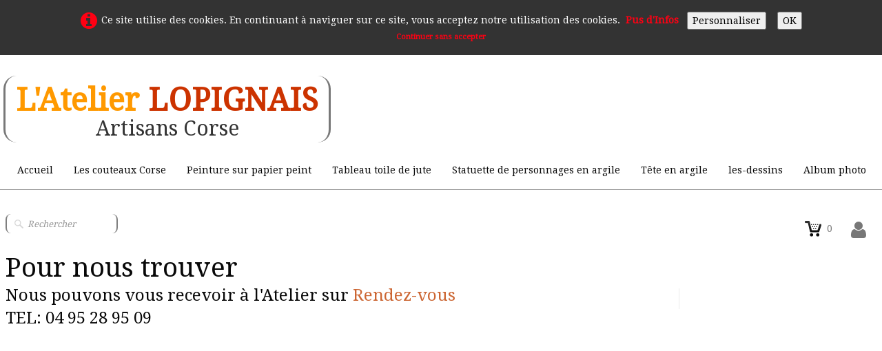

--- FILE ---
content_type: text/html
request_url: https://www.atelierlopignais.com/plan.html
body_size: 5201
content:
<!doctype html><html lang="fr"><head><meta charset="utf-8"><title>Catre google Lopigna</title><meta name="author" content="Serge Martelloni"><meta name="rating" content="General"><meta name="description" content="carte google lopigna"><link rel="preload" href="_frame/style.css" as="style"><link rel="preload" href="_scripts/bootstrap/css/bootstrap.min.css" as="style"><link rel="preload" href="_scripts/bootstrap/fonts/fontawesome-webfont.woff2?v=4.3.0" as="font" type="font/woff2" crossorigin><link rel="preload" href="_scripts/bootstrap/css/font-awesome.min.css" as="style"><!--PRELOAD--><meta property="og:url" content="https://www.atelierlopignais.com/plan.html"><meta property="og:type" content="website"><meta property="og:site_name" content="Atelier-Lopignais-artisanat d art-corse"><meta property="og:title" content="Catre google Lopigna"><meta property="og:description" content="carte google lopigna"><meta property="og:image" content="https://www.atelierlopignais.com/_media/img/thumb/icone-site.webp"><meta property="og:image:width" content="144"><meta property="og:image:height" content="108"><meta name="twitter:card" content="summary_large_image"><meta name="twitter:title" content="Catre google Lopigna"><meta name="twitter:description" content="carte google lopigna"><meta name="twitter:image" content="https://www.atelierlopignais.com/_media/img/thumb/icone-site.webp"><meta name="generator" content="Lauyan TOWeb 14.0.1.102"><meta name="viewport" content="width=device-width, initial-scale=1.0"><link href="rss.xml" rel="alternate" type="application/rss+xml"><link href="_media/img/thumb/icone-site.webp" rel="shortcut icon" type="image/png"><link href="_media/img/thumb/icone-site.webp" rel="apple-touch-icon"><meta name="msapplication-TileColor" content="#5835b8"><meta name="msapplication-TileImage" content="_media/img/thumb/icone-site.webp"><link href="_scripts/bootstrap/css/bootstrap.min.css" rel="stylesheet"><link href="https://fonts.googleapis.com/css?family=Droid+Serif&display=swap" rel="stylesheet"><link href="_frame/style.css" rel="stylesheet"><link rel="stylesheet" href="_scripts/jquery/ui/jquery.ui.css"><link rel="stylesheet" href="_scripts/bootstrap/css/font-awesome.min.css"><style>.raty-comp{padding:8px 0;font-size:10px;color:#FD9317}.tw-blogbar{display:flex;align-items:center}@media (max-width:767px){.tw-blogbar{flex-direction:column;}}.ta-left{text-align:left}.ta-center{text-align:center}.ta-justify{text-align:justify}.ta-right{text-align:right}.float-l{float:left}.float-r{float:right}.flexobj{flex-grow:0;flex-shrink:0;margin-right:1em;margin-left:1em}.flexrow{display:flex !important;align-items:center}.flexrow-align-start{align-items:start}@media (max-width:767px){.flexrow{flex-direction:column}.flexrow-align-start{align-items:center}}.cookie-consent{width:100%;padding:16px 0;position:relative;z-index:9800;text-align:center;}.ckc-bottom{position:fixed;bottom:0;left:0;right:0;height:auto;}.cookie-consent,.cookie-consent button{font-size:100%}.cookie-consent a{font-weight:bold;text-decoration:none}.cookie-consent a:hover{text-decoration:underline}.cookie-consent .no-deco-hover a:hover{text-decoration:none}</style><link href="_frame/print.css" rel="stylesheet" type="text/css" media="print"><script src="_scripts/cookie/gdpr-ckie.js"></script><script>(function(i,s,o,g,r,a,m){i['GoogleAnalyticsObject']=r;i[r]=i[r]||function(){(i[r].q=i[r].q||[]).push(arguments)},i[r].l=1*new Date();a=s.createElement(o),m=s.getElementsByTagName(o)[0];a.async=1;a.src=g;m.parentNode.insertBefore(a,m)})(window,document,"script","https://www.google-analytics.com/analytics.js","ga");ga("create","UA-559833-1","auto");ga("set","anonymizeIp",true);ga("send","pageview");</script><script async src="https://www.googletagmanager.com/gtag/js?id=G-E04G6J2Z7D"></script><script>window.dataLayer=window.dataLayer||[];function gtag(){dataLayer.push(arguments);}gtag("js",new Date());gtag("config","G-E04G6J2Z7D",{"anonymize_ip":true});if(!getCookieConsent("ga")){window["ga-disable-UA-559833-1"]=true;gtag("consent","update",{"analytics_storage":"denied"});}else{gtag("consent","update",{"analytics_storage":"granted"});}</script></head><body><div id="site"><div id="page"><!--pagehead--><main id="content" class="container-fluid"><nav id="toolbar1" class="navbar"><div class="navbar-inner"><div class="container-fluid"><ul id="toolbar1_l" class="nav"><li><a id="logo" href="./" aria-label="logo"><span id="logo-lt">L'Atelier</span><span id="logo-rt"> Lopignais</span><br><span id="logo-sl">Artisans Corse</span></a></li></ul><button type="button" class="btn btn-navbar collapsed" aria-label="Menu" data-toggle="collapse" data-target=".nav-collapse"><span style="color:gray;text-shadow:none">Menu</span></button><div class="nav-collapse collapse"><ul id="toolbar1_r" class="nav pull-right"><li><ul id="mainmenu" class="nav"><li><a href="./">Accueil</a></li><li><a href="couteau-corse.html">Les couteaux Corse</a></li><li><a href="panneaux-muraux.html">Peinture sur papier peint</a></li><li><a href="tableau-toile-de-jute.html">Tableau toile de jute</a></li><li><a href="statuette-argile.html">Statuette de personnages en argile</a></li><li><a href="tete-argile.html">Tête en argile</a></li><li><a href="sous-verre.html">les-dessins</a></li><li><a href="album-photos.html">Album photo</a></li></ul></li></ul></div></div></div></nav><div class="row-fluid"><div class="span12"></div></div><nav id="toolbar3" class="navbar"><div class="navbar-inner"><div class="container-fluid"><ul id="toolbar3_l" class="nav"><li><form id="searchbox" class="navbar-search" action="_search2.html"><input type="text" name="req" id="searchbox-req" class="search-query" placeholder="Rechercher"></form></li></ul><ul id="toolbar3_r" class="nav pull-right"><li><a id="button-cart" data-container="body" href="_checkout.html" title="Panier"><span id="sc_pcount"></span></a></li><li><a id="button-login" href="_accounts.php" title="Mon compte"><i class="fa fa-user fa-2x"></i></a></li></ul></div></div></nav><h1>Pour nous trouver</h1><div id="topic" class="row-fluid"><div id="topic-inner"><div id="top-content" class="span9"><div class="twpara-row row-fluid"><div id="oynnHRdN" class="span12 tw-para "><div class="ptext"><p><span style="font-size:24px;">Nous pouvons vous recevoir à l'Atelier sur<span style="color:#CC6633;"> Rendez-vous</span></span></p><p><span style="font-size:24px;">TEL: 04 95 28 95 09</span></p><p><iframe src="https://www.google.com/maps/embed?pb=!1m18!1m12!1m3!1d2960.218128383953!2d8.839873315448163!3d42.10279897920499!2m3!1f0!2f0!3f0!3m2!1i1024!2i768!4f13.1!3m3!1m2!1s0x12da0cce08deec77%3A0xa9655c7ed2b9a92a!2sAtelier+Lopignais!5e0!3m2!1sfr!2sfr!4v1445091785408" width="600" height="450" frameborder="0" style="border:0" allowfullscreen></iframe></p><p><script src="http://www.google-analytics.com/urchin.js" type="text/javascript">
</script>
<script type="text/javascript">
_uacct = "UA-559833-1";
urchinTracker();
</script></p><p style="text-align:right;"><br></p></div></div></div></div><div id="top-sb" class="span3"><div id="br42un2x" class="tw-para twps-panel"><div class="ptext"><p><script type="text/javascript"><!--
google_ad_client = "pub-0777698879377753";
google_ad_width = 160;
google_ad_height = 600;
google_ad_format = "160x600_as";
google_ad_type = "text_image";
google_ad_channel ="";
//--></script>
<script type="text/javascript"
  src="http://pagead2.googlesyndication.com/pagead/show_ads.js">
</script></p></div></div></div></div></div><nav id="toolbar2" class="navbar"><div class="navbar-inner"><div class="container-fluid"><ul id="toolbar2_l" class="nav"></ul><ul id="toolbar2_r" class="nav pull-right"><li><div id="sharebox"><a target="_blank" href="rss.xml" type="application/rss+xml" rel="noopener"><img style="width:32px;height:32px" src="_frame/tw-share-rss@2x.png" alt="rss"></a></div></li></ul></div></div></nav><div id="footerfat" class="row-fluid"><div class="span12"><div class="row-fluid"></div></div></div><div id="footersmall" class="row-fluid"><div class="span12"><div id="foot-sec1" class="span4 "><a href="condition-de-vente.html" id="lnk9e6412c6">Conditions générales de ventes</a><div><br><div><a href="information-commandes.html" id="lnkd8344f2d">Informations sur les commandes</a></div><div><br></div><div><a href="expedition-colis.html" id="lnk2e3dd19f">Expédition des colis</a></div></div><div><br></div><div><a href="politique-de-confidentialite.html" title="Politique de confidentialité" id="lnk687b9174">Politique de confidentialité</a></div><div><br></div></div><div id="foot-sec2" class="span4 "><a href="plan.html" id="lnkc673f194">Nous trouver</a><div><br><div><a href="presentation-atelier.html" id="lnk56796b2a">Qui sommes nous</a></div><div><br></div><a href="liens-deux.html" id="lnka60838f6">Liens recommandés</a></div></div><div id="foot-sec3" class="span4 ">Copyright 2024. Tout droits réservés<br>Contactez l'auteur à serge.martelloni@orange.fr</div></div></div></main><!--pagefoot--></div></div><script src="_scripts/jquery/jquery.min.js"></script><script src="_scripts/jquery/ui/jquery.ui.min.js"></script><script src="_scripts/bootstrap/js/bootstrap.min.js"></script><script>function ucc(){var a=sessionStorage.getItem("0ee6-cart")||"";if(!a||a=="")b=0;else{var b=0;var c=0;do{c=a.indexOf(")",c);if(c>0){e=c-1;while(e>=0&&a[e]!="=")e--;b+=parseInt(a.substring(e+1,c));c++}}while(c>0)}$("#sc_pcount").text(b)}function showParag(id){if(id.length>1&&id[0]!="#")id="#"+id;var p=$(id).is("a")?$(id).parent().parent():$(id).parent();$("html,body").animate({scrollTop:p.offset().top},"slow");}function onChangeSiteLang(href){var i=location.href.indexOf("?");if(i>0)href+=location.href.substr(i);document.location.href=href;}</script><script>$(document).ready(function(){ucc();$("#button-cart").popover({placement:"bottom",html:true,content:function(){return sessionStorage.getItem("0ee6-popover")||"<small>VOTRE PANIER EST VIDE</small>"},trigger:"hover"});$("#searchbox>input").click(function(){$(this).select();});if($(window.location.hash).length)showParag(window.location.hash);if(location.href.indexOf("?")>0&&location.href.indexOf("twtheme=no")>0){$("#dlgcookies").hide();$("#toolbar1,#toolbar2,#toolbar3,#footersmall,#footerfat").hide();var idbmk=location.href;idbmk=idbmk.substring(idbmk.lastIndexOf("#")+1,idbmk.lastIndexOf("?"));if(idbmk!=""){idbmk=idbmk.split("?")[0];if($("#"+idbmk+"_container").length)idbmk+="_container";$("html,body").animate({scrollTop:$("#"+idbmk).offset().top},0);}}if(getCookieConsent("fnckie"))$("#cksw-fnckie").attr("checked",true);if(getCookieConsent("ga"))$("#cksw-ga").attr("checked",true);if(getCookieConsent("fb"))$("#cksw-fb").attr("checked",true);customCookies(true);if(!getCookieConsent("cookieconsent")){$("#site").prepend("<div id='cookieconsent' class='cookie-consent'><span class='no-deco-hover'><a href='politique-de-confidentialite.html' rel='nofollow'><i class='fa fa-info-circle fa-2x' style='vertical-align:middle;margin-right:6px'></i></a></span>Ce site utilise des cookies. En continuant à naviguer sur ce site, vous acceptez notre utilisation des cookies. &nbsp;<a href='politique-de-confidentialite.html'>Pus d'Infos</a>&nbsp;<button class='ckie-btn' style='margin-left:8px;margin-right:8px' onclick='openDlgCookies()'>Personnaliser</button><button class='ckie-btn' onclick='setCookieConsent(\"cookieconsent\",1)'>OK</button><div style='font-size:80%'><a href='#' onclick='return(ignoreCookies())'>Continuer sans accepter</a></div></div>");}$("#site").prepend("<a href='javascript:void(0)' class='toTop' title='Haut de page'><i class='fa fa-arrow-circle-up fa-2x toTopLink'></i></a>");var offset=220;var duration=500;$(window).scroll(function(){if($(this).scrollTop()>offset){$(".toTop").fadeIn(duration);}else{$(".toTop").fadeOut(duration);}});$(".toTop").click(function(event){event.preventDefault();$("html, body").animate({scrollTop:0},duration);return(false);});if(typeof onTOWebPageLoaded=="function")onTOWebPageLoaded();});</script></body></html><div id="dlgcookies" title="Consentement des cookies"><div style="max-height:200px"><table><td style="padding:0 10px 10px 2px;vertical-align:top;"><div class="onoffswitch"><input type="checkbox" name="onoffswitch" class="onoffswitch-checkbox" id="cksw-fnckie" disabled checked><label class="onoffswitch-label" for="cksw-fnckie" disabled style="cursor:default"></label></div></td><td style="width:100%;vertical-align:top;padding-bottom:10px"><p style="font-size:110%;font-weight:300;margin:0">Cookies techniques</p><p style="font-size:90%;font-weight:normal;margin:0">Les cookies techniques sont essentiels au bon fonctionnement du site et ne collectent pas de données personnelles. Ils ne peuvent pas être désactivés car ils assurent des services de base (notamment liés à la sécurité), permettent de mémoriser vos préférences (comme par exemple la langue) et d’optimiser votre expérience de navigation du site.</p></td> </tr><td style="padding:0 10px 10px 2px;vertical-align:top;"><div class="onoffswitch"><input type="checkbox" name="onoffswitch" class="onoffswitch-checkbox" id="cksw-ga"><label class="onoffswitch-label" for="cksw-ga"></label></div></td><td style="width:100%;vertical-align:top;padding-bottom:10px"><p style="font-size:110%;font-weight:300;margin:0">Google Analytics</p><p style="font-size:90%;font-weight:normal;margin:0">Google Analytics est un service utilisé sur notre site Web qui permet de suivre, de signaler le trafic et de mesurer la manière dont les utilisateurs interagissent avec le contenu de notre site Web afin de l’améliorer et de fournir de meilleurs services.</p></td> </tr><td style="padding:0 10px 10px 2px;vertical-align:top;"><div class="onoffswitch"><input type="checkbox" name="onoffswitch" class="onoffswitch-checkbox" id="cksw-fb"><label class="onoffswitch-label" for="cksw-fb"></label></div></td><td style="width:100%;vertical-align:top;padding-bottom:10px"><p style="font-size:110%;font-weight:300;margin:0">Facebook</p><p style="font-size:90%;font-weight:normal;margin:0">Notre site Web vous permet d’aimer ou de partager son contenu sur le réseau social Facebook. En l'utilisant, vous acceptez les règles de confidentialité de Facebook: <a href="https://www.facebook.com/policy/cookies/" rel="noreferrer" target="_blank">https://www.facebook.com/policy/cookies/</a> </p></td> </tr></table></div></div>

--- FILE ---
content_type: text/css
request_url: https://www.atelierlopignais.com/_frame/style.css
body_size: 9745
content:
.cookie-consent{color:#FFFFFF;background:hsla(0,0%,0%,0.8)}.cookie-consent a{color:#FF0013}
:root{--megamenu-info-width:350px;--megamenu-col-width:150px;--megamenu-col-shape:none;--megamenu-txtclr:#000000;--megamenu-bkgclr:#FFFFFF;--megamenu-link-spacing:10px;--megamenu-link-txtclr:#000000;--megamenu-link-hover-txtclr:#FFFFFF;--megamenu-link-hover-bkgclr:#000000;--megamenu-mobile-display:block;}.sidenav,.close-sidebar{	position:fixed;	z-index:10000;	display:block;	top:var(--sidebar-pos,20%);	left:0;	width:var(--sidebar-btn-width,24px);	height:var(--sidebar-btn-height,60px);	background-color:var(--sidebar-bkg,#000000d9);	background:linear-gradient(90deg,var(--sidebar-bkg,#000000d9) 75%,var(--sidebar-link-hover-clr,#f1f1f1) 100%);			border-radius:0 6px 6px 0;	clip:rect(auto,auto,auto,auto);	clip-path:inset(0 0 0 0);	border-top:solid var(--sidebar-link-hover-clr,#f1f1f1) 1px;	border-bottom:solid var(--sidebar-link-hover-clr,#f1f1f1) 1px}.open-sidebar{	top:0;	left:0;	width:var(--sidebar-width,100%);	height:100%;	background:none;	background-color:var(--sidebar-bkg,#000000d9);	border-radius:0;	border:0;	padding-top:8px;	transition:.5s;	overflow-x:hidden;	cursor:default}.close-sidebar{	cursor:pointer}.sidenav a{	padding:.25em 32px .25em 26px;	text-decoration:none;	font-size:120%;	color:var(--sidebar-link-clr,#818181);	display:block;	transition:.3s;	text-align:var(--sidebar-link-align,center)}.sidenav a:hover{	color:var(--sidebar-link-hover-clr,#f1f1f1)}.sidenav a.closebtn{	font-size:36px;	font-weight:bold;	text-align:right;	padding-left:0;	padding-right:10px;	margin-right:20px;	margin-left:calc(100% - 36px - 20px);	margin-bottom:10px}.sidenav.open-sidebar a{	display:block}.sidenav.close-sidebar a{	display:none}.sidenav hr{	margin-left:var(--sidebar-btn-width,24px);	margin-right:var(--sidebar-btn-width,24px)}.sidenav.close-sidebar p{	display:block;	position:absolute;	right:0;	top:0;	color:var(--sidebar-link-hover-clr,#f1f1f1);	font-family:system-ui;	font-size:16px;	font-weight:bold;	padding:calc(var(--sidebar-btn-height,60px) / 2 - 12px) 2px calc(var(--sidebar-btn-height,60px) / 2 - 12px) 0px;	width:var(--sidebar-btn-width,24px);	max-height:var(--sidebar-btn-height,60px);	text-align:center}.sidenav.open-sidebar p{	display:none}@media screen and (max-height:450px){	.sidenav a{font-size:80%}	.sidenav a.closebtn{margin-bottom:0}}.vert-shake{transform:translateY(0);animation:vert-shake-anim linear 30s infinite}@keyframes vert-shake-anim{0.4%,3.6%{transform:translateY(-5px)}0.8%,3.2%{transform:translateY(5px)}1.2%,2.0%,2.8%{transform:translateY(-5px)}1.6%,2.4%{transform:translateY(5px)}3.61%{transform:translateY(0px)}}.nav-tabs>.active>a,.nav-tabs>.active>a:hover,.nav-tabs>.active>a:focus{	color:var(--tab-active-color,#555);	background-color:var(--tab-active-bkg,#fff);	border-color:var(--tab-border-color,#ddd);	font-weight:bold;		border-bottom-color:transparent}.nav-tabs>li:not(.active)>a:hover,.nav-tabs>li:not(.active)>a:focus{	color:var(--tab-hover-color,var(--tab-inactive-color,#0088CC));	background-color:var(--tab-hover-bkg,#11111111);	border-bottom-color:var(--tab-border-color,#ddd)}.nav-tabs>li:not(.active)>a{	color:var(--tab-inactive-color,#0088CC)}.nav-tabs{	margin:14px 0 0 0;	padding-left:6px;	border-bottom:0;display:flex;	justify-content:var(--tab-align,normal)}.tab-content{padding-bottom:0;padding:14px 14px 0 14px;border:solid 1px var(--tab-border-color,#ddd);	margin:0 1px 16px 1px;	border-radius:4px}.tab-pane>.tw-para{	margin-bottom:16px}.nav-tabs>li{	display:inline-flex;	user-select:none}.navbar .nav.dc-btn,.dropdown.dc-btn{position:unset}.dropdown-content{	display:none;	position:absolute;	color:var(--megamenu-txtclr);	background-color:var(--megamenu-bkgclr);	width:100vw;	left:0;	box-shadow:0px 8px 16px 0px rgba(0,0,0,0.2);	z-index:9999}.dropdown-content .dc-header{	background-color:var(--megamenu-link-txtclr);	color:var(--megamenu-link-hover-bkgclr);	padding:10px;	font-size:120%}.dropdown-content .header:empty{	display:none}.dropdown:hover .dropdown-content{	display:block}.dc-column{	padding:calc(2px + var(--megamenu-link-spacing)*2/3);	display:inline-block;	min-width:var(--megamenu-col-width);	border-style:var(--megamenu-col-shape)}.dc-column.info{	border:none;	min-width:var(--megamenu-info-width)}.dc-column p{	font-weight:bold;	padding:8px 0 4px var(--megamenu-link-spacing);	margin:0;	max-width:calc(var(--megamenu-info-width) - 8px)}.dc-column.info p{	padding-left:4px}.dc-column span{	font-size:90%;	padding:4px;	display:block;	max-width:calc(var(--megamenu-info-width) - 8px)}.dc-column img{	margin-left:4px;	max-width:calc(var(--megamenu-info-width) - 8px)}.dc-column a{	text-decoration:none;	display:block;	text-align:left;	float:none;	color:var(--megamenu-link-txtclr);			padding:var(--megamenu-link-spacing)}.dc-column a:hover{	color:var(--megamenu-link-hover-txtclr);	background-color:var(--megamenu-link-hover-bkgclr)}.dc-row{	display:flex;	flex-direction:row;	flex-wrap:wrap}@media (max-width:640px){	.mobile-menu-full-height{		height:100%;		overflow-y:scroll;	}}@media (max-width:640px){	.navbar .nav.dc-btn{display:var(--megamenu-mobile-display)}	.dropdown-content{position:relative}	.dc-column{width:calc(100% - 26px)}	:root{		--megamenu-info-width:calc(100% - 12px - 8px);	}}.imgwait{min-width:24px;min-height:24px;background-image:url("[data-uri]");background-position:center;background-repeat:no-repeat;background-size:contain}html,body{height:100%}h1,h2,h3,h4,h5,h6{word-wrap:break-word}#modalEv{color:#000}#site{min-height:100%;overflow-x:hidden}#ppform{text-align:center}button:focus{outline:none !important}.no-opct{opacity:0.5}.no-opct:hover{opacity:1}.no-color{filter:grayscale(100%)}.no-color:hover{filter:greyscale(0%)}.txt-center{text-align:center}.obj-center{display:flex;justify-content:center;align-items:center;align-content:center}@media (max-width:767px){.nowrap-phone{white-space:nowrap}}@media print{.pquantity,.pagination{display:none}}.no-left-margin{margin-left:0px !important}.no-right-margin{margin-right:0px !important}.ckie-btn{margin-left:8px}.ckie-btn-rtl{margin-right:8px}.recaptcha-wall{font-family:Roboto,helvetica,arial,sans-serif;font-size:10px;line-height:1.3;background:#f9f9f9;color:#000;border:1px solid #d3d3d3;min-height:74px;width:320px;border-radius:3px;box-shadow:0 0 4px 1px rgba(0,0,0,0.08)}.recaptcha-info{display:inline-block;min-height:74px;width:232px;padding-left:8px;padding-top:8px;text-align:center}.recaptcha-info>p{text-align:justify;font-size:13px;margin-bottom:8px}.recaptcha-info>button{font-family:Roboto,helvetica,arial,sans-serif}.form-actions>.btn-primary[disabled]{cursor:not-allowed}.form-actions>.btn-primary[disabled]:hover{color:#d3d3d3}.recaptcha-logo{display:inline-block;min-height:74px;vertical-align:top;width:64px;text-align:center;color:grey;margin:0 8px}.recaptcha-logo>img{padding:8px 0 4px 0;font-size:10px;font-weight:400;line-height:10px}.onoffswitch,.btn-onoff{position:relative;width:48px;min-width:48px;-webkit-user-select:none;-moz-user-select:none;user-select:none;display:inline-block}.onoffswitch-checkbox,.btn-onoff-checkbox{display:none}.onoffswitch-label{display:block;overflow:hidden;cursor:pointer;height:20px;padding:0;line-height:20px;border:2px solid #e3e3e3;border-radius:20px;background-color:transparent;transition:background-color 0.3s ease-in}.onoffswitch-label:before{content:"";display:block;width:20px;height:20px;margin:0px;background:#fff;position:absolute;top:0;bottom:0;right:26px;border:2px solid #e3e3e3;border-radius:20px;transition:all 0.3s ease-in 0s}.onoffswitch-checkbox:checked + .onoffswitch-label{background-color:#99ccff}.onoffswitch-checkbox:checked + .onoffswitch-label,.onoffswitch-checkbox:checked + .onoffswitch-label:before{border-color:#99ccff}.onoffswitch-checkbox:checked + .onoffswitch-label:before{right:0px}.btn-onoff-label{display:block;overflow:hidden;cursor:pointer;height:20px;padding:0;line-height:20px;border:2px solid #e3e3e3;border-radius:20px;background-color:transparent;transition:background-color 0.3s ease-in}.btn-onoff-label:before{content:"";display:block;width:20px;height:20px;margin:0px;background:#fff;position:absolute;top:0;bottom:0;right:26px;border:2px solid #e3e3e3;border-radius:20px;transition:all 0.3s ease-in 0s}.btn-onoff-checkbox:checked + .btn-onoff-label{background-color:#99ccff}.btn-onoff-checkbox:checked + .btn-onoff-label,.btn-onoff-checkbox:checked + .btn-onoff-label:before{border-color:#99ccff}.btn-onoff-checkbox:checked + .btn-onoff-label:before{right:0px}.btn-onoff{margin-right:10px}.error{display:none;background-repeat:no-repeat;background-position-y:center;background-size:1em;padding-left:1.5em;font-size:80%;color:red;background-image:url("data:image/svg+xml,%3Csvg xmlns='http://www.w3.org/2000/svg' width='1em' height='1em' viewBox='0 0 24 24'%3E%3Cpath fill='%23f00' d='M12 0c-6.627 0-12 5.373-12 12s5.373 12 12 12 12-5.373 12-12-5.373-12-12-12zm-1.351 6.493c-.08-.801.55-1.493 1.351-1.493s1.431.692 1.351 1.493l-.801 8.01c-.029.282-.266.497-.55.497s-.521-.215-.55-.498l-.801-8.009zm1.351 12.757c-.69 0-1.25-.56-1.25-1.25s.56-1.25 1.25-1.25 1.25.56 1.25 1.25-.56 1.25-1.25 1.25z'/%3E%3C/svg%3E")}.twsharebtnbar-left,.twsharebtnbar-right,.twsharebtnbar-center{width:100%;margin:6px 0 20px 0;display:flex;flex-flow:wrap}.twsharebtnbar-right{flex-direction:row-reverse}.twsharebtnbar-center{justify-content:center}.twsharebtn,.twsharebtn-margin{line-height:1;padding:14px 0 0 0}.twsharebtn-margin{margin-right:20px}.frm-drop-shadow{margin-right:12px;margin-left:12px}.wa-btn{padding-top:17px}.pi-btn{padding-top:14px}.sk-btn{padding-top:16px}.wa-btn>a,.wa-btn>a:hover,.pi-btn>a,.pi-btn>a:hover,.sk_btn>a,.sk-btn>a:hover{text-decoration:none;color:#fff}.wa-btn>a>span{font-family:"Segoe UI";font-size:11px;font-weight:bolder;color:#fff;height:20px;padding:2px 6px 3px 26px;margin-top:8px;background:url(whatsapp.png);background-color:#67b351;background-repeat:no-repeat;background-position:bottom left;border-radius:3px}.pi-btn>a>span{font-family:"Segoe UI";font-size:11px;font-weight:bolder;color:#fff;height:20px;padding:2px 6px 3px 26px;margin-top:8px;background:url(pinterest.png);background-color:#d70925;background-repeat:no-repeat;background-position:bottom left;border-radius:3px}.sk-btn>a>span{font-family:"Segoe UI";font-size:11px;font-weight:bolder;color:#fff;height:20px;padding:2px 6px 3px 20px;margin-top:8px;background:url(skype.png);background-color:#39a9eb;background-repeat:no-repeat;background-position:bottom left;border-radius:8px}.kfcounter:after{content:attr(data-unit);position:absolute;top:0;font-size:50%}.lfmap{overflow:hidden;max-width:100%}.bkg-video{position:absolute;top:50%;left:50%;transform:translateX(-50%) translateY(-50%);min-width:100%;min-height:100%;width:auto;height:auto;z-index:-1;overflow:hidden}#topic{margin:0 auto}.navbar{margin:0}.navbar .nav{margin-right:0}.navbar-inner{border-style:none;background:none;filter:alpha(opacity=100)}.navbar-inner .container-fluid{margin:0;padding:0}.imgcarousel-left{	float:left;	margin:0 1em 6px 0}.imgc-left5px{	margin-top:5px;	margin-left:5px}.imgcarousel-right{	float:right;	margin:0 0 6px 1em}.imgc-right5px{	margin-top:5px;	margin-right:5px}@media only screen and (max-width:600px){	.imgcarousel-right,.imgcarousel-left{		float:unset;		margin-left:0;		margin-right:0;	}}.imgc-center5px{	margin-top:5px}.imgcarousel-center{	display:flex;	justify-content:center;	flex-wrap:wrap;	margin:0 0 .8em}.carousel-indicators li{	box-shadow:0px 0px 2px 1px hsla(0,0%,0%,0.75)}.carousel-indicators li.small{	width:8px;	height:8px;	margin-left:5px;	border:solid #fff 1px}.carousel-indicators li.small{	background-color:hsla(0,0%,0%,0.1)}.carousel-indicators li.small.active{	background:hsla(0,0%,100%,0.5)}.carousel-inner.fade-trans>.item{transition:opacity 0.7s ease-in-out;left:0 !important}.carousel-inner.fade-trans>.next.left,.carousel-inner.fade-trans>.prev.right{opacity:1;z-index:1}.carousel-inner.fade-trans>.active.left,.carousel-inner.fade-trans>.active.right{opacity:0;z-index:2}.nav .dropdown .dropdown-menu li{position:relative;z-index:999}legend{color:inherit}#mainmenu li.dropdown.open>.dropdown-toggle{background-color:transparent}#mainmenu li>a{text-shadow:none}#toolbar li>a{text-shadow:none}#logo:hover{text-decoration:none}.posrel{position:relative}.album_nav_btn_shd{text-shadow:0 0 6px #000}.album_nav_btn{position:absolute;top:30%;opacity:0.4}.album_nav_btn:hover{opacity:0.9}.album_nav_btn2{opacity:0.4;margin:0 4px 16px 4px}.album_nav_btn2:hover{opacity:0.9}#calendar{margin:16px 0 16px;border:1px solid rgba(0,0,0,0.2);border-radius:8px}.cal-nav{margin-top:8px}.cal-vline:not(.rtl){border-right:1px solid rgba(0,0,0,0.2)}.cal-vline.rtl{border-left:1px solid rgba(0,0,0,0.2)}.cal-hline{border-bottom:1px solid rgba(0,0,0,0.2)}.cal-sunday{background-color:rgba(0,0,0,0.1)}.cal-today{background-color:rgba(255,0,0,0.1)}.cal-header{background-color:rgba(0,0,0,0.05)}.cal-cell{}.cal-clickable-cell:hover{cursor:pointer;outline:5px solid rgba(0,0,0,0.5)}.ui-daterange-sel{background:#0088cc}.ui-dialog{z-index:9991 !important}.ui-widget-overlay{z-index:9990 !important}#button-cart{background-size:24px 24px !important}.ggmap img{max-width:none}.pobj img{box-sizing:border-box}.pobj,input,select,textarea{max-width:100%}.pobj{position:relative}.pobj:hover .overlay{opacity:0.8}.overlay{position:absolute;top:0;left:0;bottom:0;right:0;height:100%;width:100%;opacity:0;transition:0.2s ease}.overlay-text{position:absolute;top:50%;left:50%;transform:translate(-50%,-50%);text-align:center}.sobj{position:relative}.sobj:hover .soverlay{opacity:0.8}.soverlay{position:absolute;top:0;left:0;bottom:0;right:0;height:100%;width:100%;opacity:0;transition:0.2s ease}.soverlay-text{position:absolute;top:50%;left:50%;transform:translate(-50%,-50%)}.ovr-top,.sovr-top{transform:translateY(-100%);transition:all 0.4s ease-in-out 0s}.pobj:hover .ovr-top,.sobj:hover .sovr-top{transform:translateY(0)}.ovr-left,.sovr-left{transform:translateX(-100%);transition:all 0.4s ease-in-out 0s}.pobj:hover .ovr-left,.sobj:hover .sovr-left{transform:translateX(0)}.ovr-pop,.sovr-pop{border-radius:50%;transform:scale(0);transition:all 0.4s ease-in-out 0s}.pobj:hover .ovr-pop,.sobj:hover .sovr-pop{border-radius:0%;transform:scale(1)}.ovr-spin,.sovr-spin{border-radius:50%;transform:scale(0) rotateZ(0);transition:all 0.4s ease-in-out 0s}.pobj:hover .ovr-spin,.sobj:hover .sovr-spin{border-radius:0%;transform:scale(1) rotateZ(360deg)}.tw-para{overflow:hidden;word-wrap:break-word}.gallery-idx li{display:inline}.tw-badge-tl{position:absolute;left:0;top:0;max-width:30%}.tw-badge-tr{position:absolute;right:0;top:0;max-width:30%}ul.mpv_pics{margin:0}ul.mpv_pics li{list-style:none;position:relative}ul.mpv_thb{margin:0}ul.mpv_thb li{list-style:none;display:inline}ul.mpv_thb li img{border:1px solid rgba(0,0,0,0.3);max-width:48px;margin:2px}ul.mpv_thb li img:hover{filter:alpha(opacity=75);opacity:0.75;border:1px solid rgba(0,0,0,0.7)}kbd{display:inline-flex;align-items:center;justify-content:center;padding:0.1rem 0.5rem;font-family:ui-monospace,SFMono-Regular,Menlo,Monaco,Consolas,Liberation Mono,Vazirmatn,Courier New,monospace;font-feature-settings:normal;font-variation-settings:normal;font-size:75%;background-color:rgba(0,0,0,0.05);border:1px solid rgba(0,0,0,0.1);border-bottom-width:2px;border-radius:0.25rem}:root{--mpv-grid-gap:8px}.mpv.mpv-as-grid ul.mpv_pics{display:flex;overflow-x:auto;scroll-behavior:smooth;scroll-snap-type:x mandatory;gap:var(--mpv-grid-gap)}.mpv.mpv-as-grid ul.mpv_pics li{scroll-snap-align:center;min-width:100%}.mpv.mpv-as-grid>ul.mpv_pics li img{height:100%}.mpv .mpv_paginator{display:none}.mpv .mpv_paginator>button{background:none;color:inherit;border:none;padding:0;font:inherit;cursor:pointer;outline:inherit}.mpv .mpv_paginator span{padding:0 16px}.mpv .mpv_paginator button{font-size:1.5em;padding:4px 16px}@media (max-width:767px){.mpv.mpv-as-grid .mpv_paginator{display:flex;justify-content:center;align-items:center;font-size:0.8em;padding:4px 16px}}@media (min-width:767px){.mpv.mpv-as-grid>ul.mpv_pics{flex-wrap:wrap;justify-content:space-between;align-items:stretch;scroll-behavior:auto;scroll-snap-type:none}.mpv.mpv-as-grid>ul.mpv_pics li{min-width:0}.mpv.mpv-as-grid>ul.mpv_pics li.col img{height:100%;-o-object-fit:cover;object-fit:cover}.mpv.mpv-as-grid>ul.mpv_pics.grid-1-2 li.col{width:calc(50% - var(--mpv-grid-gap) / 2)}.mpv.mpv-as-grid>ul.mpv_pics.grid-1-3 li.col{width:calc(33% - var(--mpv-grid-gap) / 2 - 1px)}}.wrapper-with-intrinsic-ratio{position:relative;height:0}.element-to-stretch{position:absolute;top:0;left:0;width:100%;height:100%}.thumbnail{padding:0;overflow:auto;overflow-x:hidden}.thumbnail>a{display:inline-block;width:100%;text-align:center}@media (max-width:767px){body{padding-left:0;padding-right:0}}@media (max-width:480px){.hidden-phone480{display:none !important}}@media (max-width:480px){.block480{display:block !important}}img.anim-zoom{transform:scale(0.9);transition:all 0.3s ease 0s}img.anim-zoom:hover{transform:scale(1)}img.anim-tilt-l{transform:rotate(-5deg);transition:all 0.3s ease 0s}img.anim-tilt-l:hover{transform:rotate(0)}img.anim-tilt-r{transform:rotate(5deg);transition:all 0.3s ease 0s}img.anim-tilt-r:hover{transform:rotate(0)}img.anim-bump-up{position:relative;top:0;transition:all 0.3s ease 0s}img.anim-bump-up:hover{top:-4px}img.anim-bump-down{position:relative;top:0;transition:all 0.3s ease 0s}img.anim-bump-down:hover{top:4px}img.anim-360{transition:all 0.3s ease 0s}img.anim-360:hover{transform:rotate(360deg)}img.anim-fade-in{opacity:0.8;-ms-filter:progid:DXImageTransform.Microsoft.Alpha(Opacity=80);filter:alpha(opacity=80);transition:all 0.3s ease 0s}img.anim-fade-in:hover{opacity:1;-ms-filter:progid:DXImageTransform.Microsoft.Alpha(Opacity=100);filter:alpha(opacity=100)}.arrowlist{display:inline-block;margin-left:10px}.arrowlist>li{text-align:initial;list-style:none}.arrowlist>li::before{content:"\21AA";position:relative;left:-0.7em}.alert h2{margin-top:0}.alert{padding-top:16px}.alert.alert-dismissible{padding:10px 35px 8px 16px !important}.alert{padding:10px 16px 8px 16px !important}.shadow{box-shadow:4px 4px 10px 0 hsl(0deg 0% 50% / 75%)}.fill-available{width:100%;width:-moz-available;width:-webkit-fill-available}.closetb{margin-left:20px;line-height:20px;cursor:pointer;padding:4px;min-width:20px;height:20px;text-align:center;border-radius:50%;color:#fff}.alert-info>.closetb{background-color:#3a87ad}.alert-warning>.closetb{background-color:#c09853}.alert-success>.closetb{background-color:#468847}.alert-error>.closetb{background-color:#b94a48}#snackbar{position:absolute;display:none;width:500px;margin-left:calc(-250px - 1em);background-color:#333;color:#fff;border:1px solid #fff;text-align:center;border-radius:4px;padding:1em;position:fixed;z-index:1;left:50%;bottom:40px}@media screen and (max-width:520px){#snackbar{width:300px;margin-left:calc(-150px - 1em)}}#snackbar.show{display:block;animation:snackbar-fadein 0.5s}@keyframes snackbar-fadein{from{bottom:0;opacity:0}to{bottom:40px;opacity:1}}@keyframes fade{from{opacity:0}}@keyframes fadeUp{from{transform:translateY(0.25em);opacity:0}}@keyframes fadeDown{from{transform:translateY(-0.25em);opacity:0}}@keyframes fadeLeft{from{opacity:0;transform:translateX(0.5em)}to{transform:translateX(0%)}}@keyframes fadeRight{from{opacity:0;transform:translateX(-0.5em)}to{transform:translateX(0%)}}@keyframes slideUp{from{transform:translateY(100%);opacity:0}}@keyframes slideDown{from{transform:translateY(-100%);opacity:0}}@keyframes slideLeft{from{transform:translateX(100%);opacity:0}}@keyframes slideRight{from{transform:translateX(-100%);opacity:0}}@keyframes zoomIn{from{transform:scale(0.8);opacity:0}}@keyframes zoomOut{from{transform:scale(1.2);opacity:0}}@keyframes flipV{from{transform:rotateY(180deg);opacity:0}}@keyframes flipH{from{transform:rotateX(180deg);opacity:0}}@keyframes skewLeft{from{transform:skewX(30deg);opacity:0}}@keyframes skewRight{from{transform:skewX(-30deg);opacity:0}}#modal-search.overmode{visibility:hidden;position:fixed;z-index:9999;top:0;right:0;bottom:0;left:0;overflow:auto;text-align:center;background:rgba(0,0,0,0.75);border:#a0a0a0 solid 1px;margin:0}#modal-search.overmode>#close-btn{position:fixed;top:1em;right:1em;color:#fff}#modal-search.overmode>#close-btn:hover{opacity:0.5;cursor:pointer}#modal-search.overmode>form{display:flex;flex-direction:row;align-items:center;width:100%;max-width:960px;background-color:#fff;overflow:hidden}#modal-search.overmode>form>input{color:#ddd;font-weight:bold;border:none;border-radius:0;border-width:0;background:transparent;width:100%;padding:20px;color:#333;outline:none;font-size:1.4em}#modal-search.overmode>form>input:focus{border-radius:0;box-shadow:none}#modal-search.overmode>form>.dosearch>svg{width:32px;padding:0 1rem}#modal-search.overmode>form>.dosearch:hover{opacity:0.5;cursor:pointer}h2 .anchor{padding:0 4px;line-height:1 !important;vertical-align:text-top}h2 .anchor-icon{display:inline-block;overflow:visible !important;fill:currentColor;vertical-align:middle;visibility:hidden;cursor:pointer}h2:hover .anchor-icon{visibility:visible}.meta-author{display:flex;align-items:center;flex:1}.meta-author-name{width:100%}@media screen and (max-width:768px){.meta-author{display:block}.meta-author-name{width:auto}.meta-author-name>img{margin-top:4px}}.limited-height{position:relative;max-height:6em;overflow:hidden;word-wrap:break-word;word-break:break-word}.basic-colors{background:white;color:black}.inverted-colors{background:black;color:white}.truncation-fade{position:absolute;bottom:0;left:0;width:100%;margin:0;padding:30px 0}.basic-colors>.truncation-fade{background-image:linear-gradient(to bottom,rgba(255,255,255,0),white)}.inverted-colors>.truncation-fade{background-image:linear-gradient(to bottom,rgba(0,0,0,0),black)}.popover{z-index:10001}.gtopmargin{margin-top:32px}.gtitle{line-height:unset}.gpic{max-width:160px}.gpic.gpic-small{max-width:100px}.gpic.gpic-medium{max-width:260px}.gpic.gpic-large{max-width:100%}.gpic.float-l{margin-bottom:10px;margin-right:16px}.gpic.float-r{margin-bottom:10px;margin-left:16px}.gpic.ta-center{margin-left:auto;margin-right:auto;margin-bottom:10px}@media screen and (max-width:720px){.gtopmargin{margin-top:4px}.gpic,.gpic.gpic-small,.gpic.gpic-large{max-width:unset}.gpic.float-l,.gpic.float-r{float:none;text-align:unset;margin-left:0;margin-right:0}}.nomargintop{margin-top:0}.inline-blocks>span{display:inline-block}.form-vertical .control-group{margin-bottom:0}.inline-blocks>span.lbl-alltags{display:none}.form-horizontal.ta-center>.spvalues-as-radio{justify-content:center}.thumbnails>li.tgcol1,.thumbnails>li.tgcol2,.thumbnails>li.tgcol3,.thumbnails>li.tgcol4,.thumbnails>li.tgcol6{margin-left:0;margin-right:0}.tgcol1,.tgcol2,.tgcol3,.tgcol4,.tgcol6{width:100%;padding-left:15px;padding-right:15px;box-sizing:border-box}@media (min-width:768px){.tgcol2,.tgcol3,.tgcol4,.tgcol6{width:50%}}@media (min-width:992px){.tgcol3,.tgcol4,.tgcol6{width:33.33333%}}@media (min-width:1200px){.tgcol4{width:25%}.tgcol6{width:16.66666%}}
button,label{font-family:'Droid Serif',serif;font-size:14px;}#langselect>a{color:hsl(0,0%,37%);border-style:none;}#main-carousel{margin-left:auto;margin-right:auto;box-shadow:none;border-radius:0;border-style:solid;border-width:0 0 1px;border-color:hsl(0,0%,59%);}#logo{font-size:55px;text-shadow:none;color:hsl(0,0%,20%);text-align:center;vertical-align:middle;position:relative;}#toolbar1 .navbar-inner{border-radius:0;border-width:0 0 1px;border-color:hsl(0,0%,59%);box-shadow:none;padding-left:0;padding-right:0;margin-left:auto;margin-right:auto;padding-bottom:8px;border-style:solid;}#button-cart{background-position:left center;border-radius:86px 86px 86px 86px;background:hsl(0,0%,100%) url(cart-icon.png) no-repeat 8px center;margin:6px 0 0 0;padding:6px 4px 6px 0;}#langselect{padding-top:10px;padding-left:16px;}#searchbox{border-style:none;}#toolbar2 .navbar-inner{border-radius:0;box-shadow:none;padding-right:0;padding-left:0;border-style:solid;border-width:1px 0 0;margin-top:8px;}#site{font-family:'Droid Serif',serif;font-size:14px;color:hsl(0,0%,3%);}#content{border-radius:0;box-shadow:none;margin-right:auto;z-index:20;padding-left:0;padding-right:0;}#sharebox img{padding-right:8px;}#mainmenu .active>a{border-width:0 2px;box-shadow:none;border-radius:14px 14px 14px 14px;border-color:hsla(0,0%,0%,0.25);border-style:solid;background:none;background-color:hsla(0,0%,100%,0);font-weight:bold;color:hsl(239,100%,2%);}#mainmenu>li>a:hover,#mainmenu .dropdown-toggle:hover,#mainmenu li.dropdown.open>.dropdown-toggle{color:hsl(24,100%,50%);}#page{margin-top:30px;margin-bottom:30px;box-shadow:none;margin-left:auto;margin-right:auto;max-width:1350px;}.tw-para h2{font-weight:normal;font-size:200%;text-transform:capitalize;}#sharebox{margin-top:3px;}.gallery-idx a img{margin-right:12px;margin-bottom:12px;margin-left:12px;border-width:1px;border-radius:10px 10px 10px 10px;border-style:solid;border-color:hsl(0,0%,75%);}.gallery-idx a img:hover{box-shadow:0 0 5px 0.1px hsl(0,0%,59%);}#top-sb{padding-left:8px;padding-right:8px;box-shadow:none;border-style:solid;border-width:0 0 0 1px;border-color:hsl(0,0%,92%);}#footerfat{margin-left:auto;margin-right:auto;box-shadow:none;border-style:solid;border-width:1px 0 0;padding-top:8px;margin-top:8px;border-color:hsla(0,0%,59%,0.5);}#footersmall{border-width:1px 0 0;border-style:solid;padding-top:8px;margin-top:8px;border-color:hsl(0,0%,59%);}#footersmall #foot-sec1{padding-left:8px;padding-right:8px;}h1,.h1-spacer{font-weight:lighter;padding-left:8px;padding-right:8px;}.frm-simple1{border-width:1px;border-style:solid;border-color:hsl(0,0%,70%);padding-top:1px;padding-right:1px;padding-bottom:1px;padding-left:1px;}.frm-simple2{border-style:solid;border-width:1px;border-color:hsl(0,0%,70%);padding-top:4px;padding-right:4px;padding-bottom:4px;padding-left:4px;}.frm-drop-shadow{box-shadow:1px 1px 10px 0 hsl(0,0%,0%);}.frm-thin-border{background:none;background-color:hsl(0,0%,100%);box-shadow:1px 1px 10px 0 hsl(0,0%,0%);padding-bottom:2px;padding-right:2px;padding-top:2px;padding-left:2px;}.frm-wide-border{background:none;background-color:hsl(0,0%,100%);padding-top:6px;padding-right:6px;padding-bottom:6px;padding-left:6px;box-shadow:2px 2px 15px 0 hsl(0,0%,0%);}.frm-polaroid{background:none;background-color:hsl(0,0%,100%);padding-top:4px;padding-right:4px;padding-bottom:24px;padding-left:4px;border-width:1px;border-style:solid;border-color:hsl(0,0%,70%);border-radius:0;}.frm-rounded{border-radius:24px 24px 24px 24px;}.tw-para .pobj.obj-before{margin-bottom:16px;}.tw-para .pobj.float-l{margin-bottom:16px;margin-right:16px;}.tw-para .pobj.float-r{margin-left:16px;margin-bottom:16px;}.tw-para .pobj.obj-after{margin-top:16px;}#footerfat .tw-para{padding-left:8px;padding-right:8px;box-shadow:none;}.thumbnail>.caption>h3,.thumbnail>.caption>h3>a{font-size:100%;line-height:1.4;background:none;background-color:hsl(0,0%,100%);}.thumbnail{box-shadow:none;border-style:none;border-radius:5px 5px 5px 5px;background:none;background-color:hsl(0,0%,92%);}.thumbnail>.caption{border-width:1px 0 0;border-color:hsl(0,0%,87%);border-style:solid;background:none;background-color:hsl(0,0%,100%);}#footersmall #foot-sec2{padding-left:8px;padding-right:8px;}.tw-price{font-weight:bold;font-size:150%;}.tw-price.striked{text-decoration:line-through;font-weight:normal;font-size:100%;}table.shopcart td{border-width:1px;border-color:hsl(0,0%,87%);border-style:solid;padding-left:4px;padding-right:4px;}table.shopcart th,table.shopcart td.total{border-style:solid;border-width:1px;border-color:hsl(0,0%,87%);}#co_currsteptitle{border-style:none;}.sc-order-hinfo{border-width:1px;border-color:hsl(0,0%,87%);border-style:solid;padding-left:8px;padding-right:8px;}#toolbar3 .navbar-inner{box-shadow:none;border-style:none;padding-left:8px;padding-right:8px;}#main-carousel .carousel-inner,#main-carousel .carousel-inner>.item>a>img,#main-carousel .carousel-inner>.item>a>picture>img,#main-carousel .carousel-inner>.item>img,#main-carousel .carousel-inner>.item>picture>img{box-shadow:none;}#logo #logo-rt{color:hsl(15,100%,40%);padding-left:1px;font-weight:bold;font-size:45px;vertical-align:sub;text-transform:uppercase;}#searchbox>input{width:125px;border-style:solid;background:hsla(0,0%,100%,1) url(search-white.png) no-repeat 10px center;background-size:15px 15px;padding:4px 4px 4px 30px;transition:all 0.7s ease 0s;border-radius:8px 8px 8px 8px;box-shadow:none;font-style:italic;font-family:inherit;border-width:0 2px;border-color:hsla(0,0%,0%,0.5);}#searchbox>input:focus{width:150px;background:none;background-color:hsl(0,0%,100%);outline:none;font-style:normal;}#top-content{padding-left:8px;padding-right:8px;}header{margin-right:auto;}#toolbar3_r{box-shadow:none;padding-top:4px;}footer{margin-left:auto;margin-right:auto;background:none;background-color:hsl(0,0%,100%);margin-top:16px;box-shadow:none;}#mainmenu{box-shadow:none;}#toolbar1_r{box-shadow:none;padding-right:8px;padding-top:20px;}#toolbar1_l{border-width:0 3px;border-style:solid;border-radius:19px 19px 19px 19px;border-color:hsl(0,0%,47%);margin-left:5px;}#logo #logo-sl{text-align:center;font-size:30px;vertical-align:sub;}#logo #logo-lt{font-weight:bolder;color:hsl(36,100%,50%);font-size:45px;vertical-align:sub;}#button-cart:hover{background:none;background-color:hsla(0,0%,100%,0.75);}#button-cart>span{padding:0 8px 0 40px;}#main-carousel .carousel-caption{color:hsl(0,0%,0%);}#main-carousel .carousel-caption h4{text-align:center;}button.btn[data-toggle='collapse']{background-image:linear-gradient(to right,hsl(37,100%,53%) 0,hsl(0,0%,100%) 100%);margin-right:250px;color:hsl(239,100%,40%);}#mainmenu>li,#mainmenu .dropdown-toggle{color:hsl(0,0%,3%);}button.btn[data-toggle='collapse']:hover{color:hsl(0,0%,3%);}#mainmenu>li:first-child{color:hsl(0,0%,3%);}#mainmenu>li:last-child{color:hsl(0,0%,3%);}#mainmenu>li>a,#mainmenu .dropdown-toggle{color:hsl(0,0%,3%);}#mainmenu ul.nav li.dropdown:hover>ul.dropdown-menu{margin:0;display: block}.hdate{position:relative;left:48px;text-rendering:auto;width:calc(100% - 48px);min-height:44px;}.hdate:before{content:attr(data-hday);position:absolute;left:-48px;background:rgb(234,234,234);color:rgb(77,77,77);text-align:center;font-size:20px;width:40px;height:24px;line-height:24px;vertical-align:bottom;padding:0;border-top-left-radius:6px;border-top-right-radius:6px;box-shadow:2px 2px 2px rgb(178,178,178);}.hdate:after{content:attr(data-hmonth);position:absolute;left:-48px;top:20px;background:rgb(234,234,234);background:linear-gradient(to bottom,rgb(234,234,234),rgb(176,176,176));color:rgb(77,77,77);text-align:center;font-size:11px;width:40px;height:16px;line-height:16px;padding:0 0 1px;border-bottom-left-radius:6px;border-bottom-right-radius:6px;box-shadow:2px 2px 2px rgb(178,178,178);}.doughnut-legend li span,.pie-legend li span,.polararea-legend li span{display:block;width:1.11em;height:1.11em;border-radius:1.11em;float:left;margin-top:0;margin-right:8px;}.line-legend li span,.bar-legend li span,.radar-legend li span{line-height: 1em;padding:0;padding-right:1em;margin:0;margin-right:8px;}.doughnut-legend,.pie-legend,.polararea-legend,.line-legend,.bar-legend,.radar-legend{list-style:none;font-size:85%;margin:0;padding:0;margin-top:8px;}.doughnut-legend li,.pie-legend li,.polararea-legend li{margin-bottom:4px;line-height:1em;position:relative;z-index:1;}.line-legend li,.bar-legend li,.radar-legend li{margin-bottom:4px;line-height:1.4em;position:relative;z-index:1;}.chart-legend-value{display:inline-block;float:left;width:3em;text-align:right;margin-right:8px;line-height:1em;}.toTop{position:fixed;display:none;right:1em;bottom:1em}.toBottom{position:absolute;cursor:pointer;bottom:4px;left:calc(50% - 1.258em);}.toBottom i{color:#000000;text-shadow:none}.toTop,.toBottom{z-index:5000;text-decoration:none;cursor:pointer;color:#000000;background-color:#A5A5A520;padding:0 calc(.6 * 0.258em);border-radius:14%;}.toTop:hover,.toBottom:hover{background-color:#A5A5A566;}.toTopLink{color:#000000;}.tw-parallax{background-size:cover;background-repeat:no-repeat;background-position:center;}.tw-parallax ol,.tw-parallax ul:not(.dropdown-menu){display:inline-table}.tw-parallax:not(.bkgvideo)>*{z-index:1}.tw-fullvh>.ptext{text-align:center}@media only screen and (max-device-width:1024px){.tw-bkgfixed{background-attachment:scroll}}@media only screen and (min-device-width:1025px){.tw-bkgfixed{background-attachment:fixed}}.tw-flex{justify-content:center;display:flex;flex-direction:column;}.tw-wtxt{color:#fff}.tw-btxt{color:#000}.tw-fullvh{height:100vh;text-align:center}@media only screen and (max-width:480px){.tw-fullvh{height:auto}}.max-width{width:100%}.max-field-width{width:calc(100% - 15px)}.max-filebtn-width{width:calc(100% - 38px)}@media (max-width:767px){#FilenameUploadProxyEdit{width:calc(100% - 38px)}.form-horizontal #FilenameUploadProxyEdit{width:calc(100% - 218px)}}@media (max-width:480px){.form-horizontal #FilenameUploadProxyEdit{width:calc(100% - 38px)}}.hint-after{display:block;font-size:80%;padding-bottom:10px}.hint-before{padding-top:0;display:block;line-height:20px;font-size:80%}.form-horizontal .hint-before{padding-top:6px}.form-horizontal .hint-after{padding-bottom:0}.form-vertical .hint-after{position:relative;top:-10px;padding-bottom:0}.form-horizontal .input-append{width:calc(100%)}.form-auto,.form-mini,.form-small,.form-normal,.form-large,.form-xlarge,.form-xxlarge,.form-hauto,.form-hmini,.form-hsmall,.form-hnormal,.form-hlarge,.form-hxlarge,.form-hxxlarge{margin-left:auto;margin-right:auto;}.form-hmini{width:264px}.form-mini{width:84px}@media (max-width:297px){.form-mini,.form-hmini{width:auto}}.form-hsmall{width:294px}.form-small{width:114px}@media (max-width:327px){.form-small,.form-hsmall{width:auto}}.form-hmedium,.form-hauto{width:340px}.form-medium,.form-auto{width:160px}@media (max-width:373px){.form-normal,.form-auto,.form-hmedium,.form-hauto{width:auto}}.form-hnormal{width:410px}.form-normal{width:230px}@media (max-width:443px){.form-normal,.form-hnormal{width:auto}}.form-hlarge{width:414px}.form-large{width:234px}@media (max-width:447px){.form-large,.form-hlarge{width:auto}}.form-hxlarge{width:474px}.form-xlarge{width:294px}@media (max-width:507px){.form-xlarge,.form-hxlarge{width:auto}}.form-hxxlarge{width:734px}.form-xxlarge{width:558px}@media (max-width:767px){.form-xxlarge,.form-hxxlarge{width:auto}}.range-min,.range-max{display:inline-table;opacity:.4;width:5px;padding-top:5px;margin-bottom:5px;line-height:20px}.range-bar{display:inline-flex}.form-actions{margin-top:10px;padding-left:0;background:transparent}.form-horizontal .form-actions{margin-top:0}@media (max-width:480px){.form-horizontal .form-actions{padding-left:0}.form-horizontal .hint-before{padding-top:0}}.range-value{width:4em;padding-top:5px;margin-bottom:5px;line-height:20px}.range-min{margin-right:.5em}.range-max{margin-left:.5em}.toc-article{padding-bottom:4px}.cols2{}@media(min-width:764px){.colcount2{-moz-column-count: 2;column-count:2;}}.toc-article li{margin-left:2em}.mpnav-prevnext-btns{list-style-type:none;margin:0}.mpnav-prevnext-btns li{display:block}#mpnav-bottom{padding-bottom:6px}.twtt{position:relative;padding-left:1em}.twtt:before{content:attr(data-before);position:absolute;top:0;left:0;}
.btn.disabled:hover,.btn[disabled]:hover{color:#333333;box-shadow:none}
@media screen and (max-width:720px){.pobj.float-l,.pobj.float-r{float:none;text-align:center;}}

--- FILE ---
content_type: text/plain
request_url: https://www.google-analytics.com/j/collect?v=1&_v=j102&aip=1&a=1678394079&t=pageview&_s=1&dl=https%3A%2F%2Fwww.atelierlopignais.com%2Fplan.html&ul=en-us%40posix&dt=Catre%20google%20Lopigna&sr=1280x720&vp=1280x720&_u=YEBAAEABAAAAACAAI~&jid=667400122&gjid=1165735437&cid=489139001.1769501234&tid=UA-559833-1&_gid=382641019.1769501234&_r=1&_slc=1&z=196254953
body_size: -453
content:
2,cG-E04G6J2Z7D